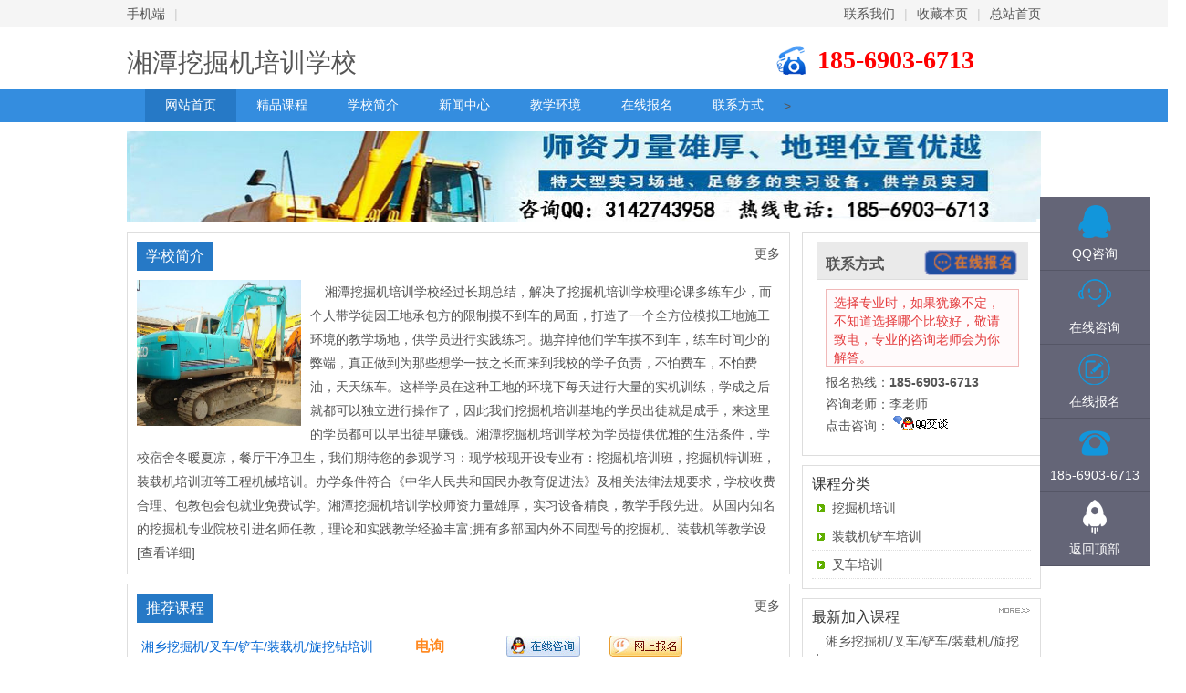

--- FILE ---
content_type: text/html; charset=utf-8
request_url: http://15.qxqyw.com/
body_size: 7516
content:

<!DOCTYPE html PUBLIC "-//W3C//DTD XHTML 1.0 Transitional//EN" "http://www.w3.org/TR/xhtml1/DTD/xhtml1-transitional.dtd">

<html xmlns="http://www.w3.org/1999/xhtml">
<head><title>
	湘潭叉车培训_湘潭铲车学校_湘潭挖掘机培训学校_湘潭装载机培训学校哪家好
</title><meta id="keywords" name="keywords" content="湘潭叉车培训,湘潭铲车学校,湘潭挖掘机培训学校,湘潭装载机培训学校哪家好" /><meta id="description" name="description" content="湘潭挖掘机培训学校哪家好?就到湘潭挖掘机培训学校!湘潭挖掘机培训由名校老师亲自面授,多年办学经验,入校签就业协议,包教包会包就业!" /><link href="/Template/School/css/hy.css" rel="stylesheet" type="text/css" />
    <script src="/Template/School/jquery/jquery.min.js" type="text/javascript"></script>
    <script src="/Template/School/jquery/jquery-tool.js" type="text/javascript"></script>
<style type="text/css">

#demo {
background: #FFF;
overflow:hidden;

width: 705px;
}
#demo img {

width:110px;height:126px;border:1px solid #efefef;
}
#indemo {
float: left;
width: 800%;
}
.xunh {float: left; line-height:22px; margin-right:10px;}
.xunh a{ display:block; text-align:center;}
#demo2 {
float: left;
}

</style>


</head>

<body>

<div class="header">
	<div class="headerCon">
        <div class="headerL" ><a href="http://m.qxqyw.com/15/" target="_blank">手机端</a><span>|</span></div>
        <div class="headerR"><a href="/" target="_blank">总站首页</a><span>|</span><a href="javascript:void(0);" target="_self"
                onclick="javascript:try{ window.external.AddFavorite('http://www.qxqyw.com/15/','湘潭挖掘机培训学校'); } catch(e){ (window.sidebar)?window.sidebar.addPanel('湘潭挖掘机培训学校','http://www.qxqyw.com/15/',''):alert('请使用按键 Ctrl+d 收藏，湘潭挖掘机培训学校'); }">收藏本页</a><span>|</span><a href="/lxwm/" target="_blank">联系我们</a></div>
    </div>
</div>
<div class="top">
	<div class="topL"><h2><a href="">湘潭挖掘机培训学校</a></h2></div>
   
    <div class="topR"><h2>185-6903-6713</h2></div>
    <div class="clear"></div>
</div>
<div class="nav"  style="display:none" >
    <ul id="top1_daohang">
        <li><a href="/" class="check">网站首页</a></li>
        <li><a href="/course/">精品课程</a></li>
        <li><a href="/jianjie/">学校简介</a></li>
        <li><a href="/new/">新闻中心</a></li>
        
        <li><a href="/jxhj/">教学环境</a></li>
        
        <li><a href="/baoming/">在线报名</a></li>
        <li><a href="/lxwm/">联系方式</a></li>
    </ul>
</div>
<div class="nav" >
    <ul>
        <li><a href="http://15.qxqyw.com/" class="check">网站首页</a></li>
        <li><a href="http://15.qxqyw.com/course/">精品课程</a></li>
        <li><a href="http://15.qxqyw.com/jianjie/">学校简介</a></li>
        <li><a href="http://15.qxqyw.com/new/">新闻中心</a></li>>
        <li><a href="http://15.qxqyw.com/jxhj/">教学环境</a></li>
        <li><a href="http://15.qxqyw.com/baoming/">在线报名</a></li>
        <li><a href="http://15.qxqyw.com/lxwm/">联系方式</a></li>
    </ul>
</div>





<div class="main">
<div class="banner" style="display:block" ><img src="/UploadFile/image/20171130/20171130104748_3906.jpg" alt=""/></div>
	<div class="mainL">
    

        <div class="about">
        	<div class="aboutTil"><strong>学校简介</strong><span><a href="/jianjie/">更多</a></span></div>
        	<div id="schoolInfo" class="aboutCon"><img src="/UploadFile/image/20150108/20150108145208_0015.jpg" width='180px' height='160px'  alt=""/><p>&nbsp;&nbsp;&nbsp;&nbsp;湘潭挖掘机培训学校经过长期总结，解决了挖掘机培训学校理论课多练车少，而个人带学徒因工地承包方的限制摸不到车的局面，打造了一个全方位模拟工地施工环境的教学场地，供学员进行实践练习。抛弃掉他们学车摸不到车，练车时间少的弊端，真正做到为那些想学一技之长而来到我校的学子负责，不怕费车，不怕费油，天天练车。这样学员在这种工地的环境下每天进行大量的实机训练，学成之后就都可以独立进行操作了，因此我们挖掘机培训基地的学员出徒就是成手，来这里的学员都可以早出徒早赚钱。湘潭挖掘机培训学校为学员提供优雅的生活条件，学校宿舍冬暖夏凉，餐厅干净卫生，我们期待您的参观学习：现学校现开设专业有：挖掘机培训班，挖掘机特训班，装载机培训班等工程机械培训。办学条件符合《中华人民共和国民办教育促进法》及相关法律法规要求，学校收费合理、包教包会包就业免费试学。湘潭挖掘机培训学校师资力量雄厚，实习设备精良，教学手段先进。从国内知名的挖掘机专业院校引进名师任教，理论和实践教学经验丰富;拥有多部国内外不同型号的挖掘机、装载机等教学设...<a href='/jianjie/'>[查看详细]</a></p><div class="clear"></div></div>
        </div>
        <div class="about">
        	<div class="aboutTil"><strong>推荐课程</strong><span><a href="/course/">更多</a></span></div>
        	<div class="courseCon">
            	<ul>
                
                
                	<li><a href="/course/6953/" target="_blank" class="whCor"> 湘乡挖掘机/叉车/铲车/装载机/旋挖钻培训</a><span></span><span><strong>电询</strong></span><a href="http://wpa.qq.com/msgrd?v=3&uin=3142743958&site=qq&menu=yes" target="_blank" class="qqzx"></a><a href="/baoming/"  target="_blank" class="wsbm"></a></li>
              
                
                	<li><a href="/course/6952/" target="_blank" class="whCor"> 韶山挖掘机/叉车/铲车/装载机/旋挖钻培训</a><span></span><span><strong>电询</strong></span><a href="http://wpa.qq.com/msgrd?v=3&uin=3142743958&site=qq&menu=yes" target="_blank" class="qqzx"></a><a href="/baoming/"  target="_blank" class="wsbm"></a></li>
              
                
                	<li><a href="/course/6951/" target="_blank" class="whCor"> 湘潭县挖掘机/叉车/铲车/装载机/旋挖钻培训</a><span></span><span><strong>电询</strong></span><a href="http://wpa.qq.com/msgrd?v=3&uin=3142743958&site=qq&menu=yes" target="_blank" class="qqzx"></a><a href="/baoming/"  target="_blank" class="wsbm"></a></li>
              
                
                	<li><a href="/course/6950/" target="_blank" class="whCor"> 湘潭旋挖钻驾驶班</a><span></span><span><strong>电询</strong></span><a href="http://wpa.qq.com/msgrd?v=3&uin=3142743958&site=qq&menu=yes" target="_blank" class="qqzx"></a><a href="/baoming/"  target="_blank" class="wsbm"></a></li>
              
                
                	<li><a href="/course/3382/" target="_blank" class="whCor"> 信阳塔吊驾驶与维修培训</a><span></span><span><strong>电询</strong></span><a href="http://wpa.qq.com/msgrd?v=3&uin=3142743958&site=qq&menu=yes" target="_blank" class="qqzx"></a><a href="/baoming/"  target="_blank" class="wsbm"></a></li>
              
                </ul>
            </div>
        </div>
        <div class="about">
        	<div class="aboutTil"><strong>教学环境</strong><span><a href="/jxhj/">更多</a></span></div>
        	

             <div id="demo">
<div id="indemo">
<div id="demo1">

          <p class="xunh">
<a href="/jxhj/229/"><img style="width:126px; height:126px;" src="/UploadFile/image/20150106/20150106175024_1226.jpg" alt=""/></a>

<a href="">挖掘机</a></p>
 
          <p class="xunh">
<a href="/jxhj/228/"><img style="width:126px; height:126px;" src="/UploadFile/image/20150106/20150106174812_4351.jpg" alt=""/></a>

<a href="">挖掘机</a></p>
 
          <p class="xunh">
<a href="/jxhj/227/"><img style="width:126px; height:126px;" src="/UploadFile/image/20150106/20150106174751_5757.jpg" alt=""/></a>

<a href="">挖掘机</a></p>
 
          <p class="xunh">
<a href="/jxhj/226/"><img style="width:126px; height:126px;" src="/UploadFile/image/20150106/20150106174743_7320.jpg" alt=""/></a>

<a href="">挖掘机</a></p>
 
          <p class="xunh">
<a href="/jxhj/225/"><img style="width:126px; height:126px;" src="/UploadFile/image/20150106/20150106174735_7945.png" alt=""/></a>

<a href="">挖掘机</a></p>
 
</div>
<div id="demo2"></div>
</div>
</div>
  <script type="text/javascript">
      var speed = 20;
      var tab = document.getElementById("demo");
      var tab1 = document.getElementById("demo1");
      var tab2 = document.getElementById("demo2");
      tab2.innerHTML = tab1.innerHTML;
      function Marquee() {
          if (tab2.offsetWidth - tab.scrollLeft <= 0)
              tab.scrollLeft -= tab1.offsetWidth
          else {
              tab.scrollLeft++;
          }
      }
      var MyMar = setInterval(Marquee, speed);
      tab.onmouseover = function () { clearInterval(MyMar) };
      tab.onmouseout = function () { MyMar = setInterval(Marquee, speed) };
    </script>
        </div>
        <div class="about">
        	<div class="aboutTil"><strong>在线报名</strong><span></span></div>
        	<div class="askCon">
           		<ul>
                     
            <li><span></span><strong>王**</strong>134***留言报名学习<a href="javascript:void(0);">湘潭装载机铲车培训</a></li>
                   
            <li><span></span><strong>王**</strong>134***留言报名学习<a href="javascript:void(0);">湘潭装载机铲车培训</a></li>
                   
            <li><span></span><strong>陈**</strong>189***留言报名学习<a href="javascript:void(0);">信阳叉车培训</a></li>
                      
                </ul>
                <div class="leave">
                	<ol>
                          <li><label>报名课程</label><select name="ddl_Course" id="ddl_Course">
	<option value="0">==请选择课程==</option>
	<option value="湘潭挖掘机培训">湘潭挖掘机培训</option>
	<option value="湘潭装载机铲车培训">湘潭装载机铲车培训</option>
	<option value="湘潭叉车培训">湘潭叉车培训</option>
	<option value="信阳汽修培训班">信阳汽修培训班</option>
	<option value="信阳吊车驾驶与维修培训">信阳吊车驾驶与维修培训</option>
	<option value="信阳塔吊驾驶与维修培训">信阳塔吊驾驶与维修培训</option>
	<option value="湘潭旋挖钻驾驶班">湘潭旋挖钻驾驶班</option>
	<option value="湘潭县挖掘机/叉车/铲车/装载机/旋挖钻培训">湘潭县挖掘机/叉车/铲车/装载机/旋挖钻培训</option>
	<option value="韶山挖掘机/叉车/铲车/装载机/旋挖钻培训">韶山挖掘机/叉车/铲车/装载机/旋挖钻培训</option>
	<option value="湘乡挖掘机/叉车/铲车/装载机/旋挖钻培训">湘乡挖掘机/叉车/铲车/装载机/旋挖钻培训</option>
</select></li>
                    	<li><label><strong>*</strong>您的姓名</label><span><input type="text" id="Sch_UserName" maxlength="10"/></span></li>
                        <li><label><strong>*</strong>联系电话</label><span><input type="text" id="Sch_UserPhone" maxlength="11"/></span><em>(固定电话请加区号，例如010-12345678)</em></li>
                    	<li><label>地址：</label><span><input type="text" id="Sch_UserAddress" maxlength="30"/></span></li>
                    	<li><label>备注说明</label><span><textarea rows="7" cols="50" id="Sch_Content" maxlength="30"></textarea></span></li>
                        <li><label>&nbsp;</label><span><input type="button" value="提交报名" class="inputBut" onclick="return Template_applyClick();"/></span></li>
                    </ol>
                    <div class="clear"></div>
                </div>
            </div>
        </div>
    </div>
  <script type="text/javascript">
    function Template_applyClick() {
       
       var Sch_IndexIDValue="15";
        var Sch_CourseDetailValue = document.getElementById("ddl_Course").value;
        var Sch_UserNameValue = document.getElementById("Sch_UserName").value;
        var Sch_UserPhoneValue = document.getElementById("Sch_UserPhone").value;
        var Sch_UserAddressValue = document.getElementById("Sch_UserAddress").value;
        var Sch_ContentValue = document.getElementById("Sch_Content").value;
        if (Sch_UserNameValue=="") {
            alert("你的个人信息不会对外显示，请放心输入你的姓名，谢谢！");
            return false;
        }
        else if (!isMobile(Sch_UserPhoneValue)) {
            alert("电话不正确");
            return false;
        }
        else
        {
            $.post("/baoming/", { AjaxName: 'Template_applyClick', Sch_IndexID:Sch_IndexIDValue, Sch_CourseDetail:Sch_CourseDetailValue, Sch_UserName:Sch_UserNameValue,Sch_UserPhone:Sch_UserPhoneValue,Sch_UserAddress:Sch_UserAddressValue, Sch_Content:Sch_ContentValue }, function (msg) {
                            if (msg=="Success") {
                                alert("你的报名信息已经提交成功，我们会尽快与你联系，谢谢！");
                                 window.location="/";
                            }
                            else
                            {
                                alert(msg);
                            }
                        })
            }
      
    }
</script>
  	
  <div class="mainR">
  <div class="contact">
					<div class="contactTil">联系方式<a target="_blank" href="http://wpa.qq.com/msgrd?v=3&uin=3142743958&site=qq&menu=yes"><img src="/Template/School/images/zaixian.png"/></a> </div>

					<div class="contactCon">
						<p>选择专业时，如果犹豫不定，不知道选择哪个比较好，敬请致电，专业的咨询老师会为你解答。</p>
						<ul>
							<li>报名热线：<strong>185-6903-6713</strong></li>
							<li>咨询老师：李老师</li>
							<li>点击咨询：
								<a target="_blank" href="http://wpa.qq.com/msgrd?v=3&uin=3142743958&site=qq&menu=yes"><img src="/Template/School/images/QQ (2).png" alt="" /></a>
							</li>
							
						</ul>
					</div>
				</div>
  <div class="courseR">
        	<h2><strong>课程分类</strong></h2>
            <ul>
             
            	 <li><a href="http://15.qxqyw.com/course/c43/">挖掘机培训</a></li>
            	 
            	 <li><a href="http://15.qxqyw.com/course/c44/">装载机铲车培训</a></li>
            	 
            	 <li><a href="http://15.qxqyw.com/course/c45/">叉车培训</a></li>
            	 
            </ul>
        </div>
        <div class="xwzx">
            <h2><a href="http://15.qxqyw.com/course/"><img src="/Template/School/images/more2.png" alt=""/></a><strong>最新加入课程</strong></h2>
            <ul>
            
                <li><a href="http://15.qxqyw.com/course/6953/">湘乡挖掘机/叉车/铲车/装载机/旋挖钻培训</a></li>
               
                <li><a href="http://15.qxqyw.com/course/6952/">韶山挖掘机/叉车/铲车/装载机/旋挖钻培训</a></li>
               
                <li><a href="http://15.qxqyw.com/course/6951/">湘潭县挖掘机/叉车/铲车/装载机/旋挖钻培训</a></li>
               
                <li><a href="http://15.qxqyw.com/course/6950/">湘潭旋挖钻驾驶班</a></li>
               
                <li><a href="http://15.qxqyw.com/course/3382/">信阳塔吊驾驶与维修培训</a></li>
               
                <li><a href="http://15.qxqyw.com/course/3381/">信阳吊车驾驶与维修培训</a></li>
               
                <li><a href="http://15.qxqyw.com/course/3380/">信阳汽修培训班</a></li>
               
                <li><a href="http://15.qxqyw.com/course/277/">湘潭叉车培训</a></li>
               
                <li><a href="http://15.qxqyw.com/course/276/">湘潭装载机铲车培训</a></li>
               
                <li><a href="http://15.qxqyw.com/course/275/">湘潭挖掘机培训</a></li>
               
            </ul>
        </div>
    	<div class="xwzx">
            <h2><a href="/new/"><img src="/Template/School/images/more2.png" alt=""/></a><strong>新闻中心</strong></h2>
            <ul>
                    
                	<li><a href="http://15.qxqyw.com/new/150578/" title="挖掘机驾驶培训">挖掘机驾驶培训</a></li>
                      
                	<li><a href="http://15.qxqyw.com/new/149333/" title="小型挖掘机的日常维护">小型挖掘机的日常维护</a></li>
                      
                	<li><a href="http://15.qxqyw.com/new/148081/" title="挖掘机的概述">挖掘机的概述</a></li>
                      
                	<li><a href="http://15.qxqyw.com/new/146835/" title="挖掘机装置">挖掘机装置</a></li>
                      
                	<li><a href="http://15.qxqyw.com/new/145587/" title="挖掘机知识">挖掘机知识</a></li>
                      
                	<li><a href="http://15.qxqyw.com/new/144350/" title="防冻液有什么作用呢?">防冻液有什么作用呢?</a></li>
                      
                	<li><a href="http://15.qxqyw.com/new/143095/" title="装载机基础知识培训">装载机基础知识培训</a></li>
                      
                	<li><a href="http://15.qxqyw.com/new/141838/" title="装载机是怎么运作-装载机培训">装载机是怎么运作-装载机培训</a></li>
                      
                	<li><a href="http://15.qxqyw.com/new/140595/" title="装载机使用范围和注意事项">装载机使用范围和注意事项</a></li>
                      
                	<li><a href="http://15.qxqyw.com/new/139340/" title="装载机安全注意事项">装载机安全注意事项</a></li>
                      
            </ul>
        </div>
        
    	
    	
    </div>


   

    <div class="clear"></div>
</div>
  


<div class="foot">
<p>友情连接：


</p>
	<p><a href="http://15.qxqyw.com/jianjie/">关于我们</a>|<a href="http://15.qxqyw.com/lxwm/">联系我们</a>|<a href="http://15.qxqyw.com/">网站地图</a><span></span></p>
</div>




<div class="floating_ck">
	<dl>
    	<dt></dt>
       <a target="_blank" href="http://wpa.qq.com/msgrd?v=3&uin=3142743958&site=qq&menu=yes">
        <dd class="consult">
        	<span>QQ咨询</span>
        </dd>
        </a>
        <a target="_blank" href="http://wpa.qq.com/msgrd?v=3&uin=3142743958&site=qq&menu=yes">
       
        <dd class="words">
        	<span>在线咨询</span>
        </dd>
        </a>
         <a  href="/baoming/">
        <dd class="quote">
        	<span>在线报名</span>
        </dd>
        </a>
        <dd class="qrcord">
        	<span>185-6903-6713</span>
            <!--<div class="floating_left floating_ewm">
            	<i></i>
                <p class="qrcord_p01">扫一扫<br>莱诺赠送神秘大礼</p>
                <p class="qrcord_p02">服务热线<br><b>123456789<b></p>
            </div>-->
        </dd>
        <dd class="return">
        	<span onClick="gotoTop();return false;">返回顶部</span>
        </dd>
    </dl>
</div>
<script type="text/javascript" src="/Template/School/jquery/top.js"></script>
<style type="text/css">

dl,dd,dt{margin:0;padding:0;}
a{ text-decoration:none;}

.floating_ck{position:fixed;right:20px;top:30%;}
.floating_ck dl dd{position:relative;width:120px;height:80px;background-color:#646577;border-bottom:solid 1px #555666;text-align:center;background-repeat:no-repeat;background-position:center 20%;cursor:pointer;}
.floating_ck dl dd:hover{background-color:#e40231;border-bottom:solid 1px #a40324;}
.floating_ck dl dd:hover .floating_left{display:block;}
.consult{background-image:url(/Template/School/images/3.png);}
.words{background-image:url(/Template/School/images/2.png);}
.quote{background-image:url(/Template/School/images/1.png);}
.qrcord{background-image:url(/Template/School/images/4.png);}
.return{background-image:url(/Template/School/images/icon0701/fanhui.png);}
.floating_ck dd span{color:#fff;display:block;padding-top:54px;}
.floating_left{position:absolute;left:-160px;top:0px;width:160px;height:80px;background-color:#e40231;border-bottom:solid 1px #a40324;display:none;}
.floating_left a{color:#fff;line-height:80px;}
.floating_ewm{height:80px;}
/*.floating_ewm i{background-image:url(images/erweima.png);display:block;width:145px;height:145px;margin:auto;margin-top:7px;}*/
.floating_ewm p{color:#fff;margin-top:5px;}
.floating_ewm .qrcord_p01{font-size:12px;line-height:20px;}
.floating_ewm .qrcord_p02{font-size:20px;line-height: 35px;}
.consult,.words,.quote,.qrcord,.return img{width: 1rem;}
</style>

<script type="text/javascript" language="javascript">
    $(document).bind("contextmenu", function () { return false; });
    $(document).bind("selectstart", function () { return false; });
</script>
<script>
var _hmt = _hmt || [];
(function() {
  var hm = document.createElement("script");
  hm.src = "https://hm.baidu.com/hm.js?6c56a8abcbceede811c661863795428c";
  var s = document.getElementsByTagName("script")[0]; 
  s.parentNode.insertBefore(hm, s);
})();
</script>


</body>
</html>





--- FILE ---
content_type: text/css
request_url: http://15.qxqyw.com/Template/School/css/hy.css
body_size: 4135
content:
/* CSS Document */
body{font-family:"Arial";font-size:14px;color:#555;margin:0;padding:0;background:#fff;}
ul,ol,li,dl,dt,dd{margin:0;padding:0;list-style:none;}
a{color:#555;text-decoration:none;}
a:hover{color:#00a4f9;}
h1,h2,h3,h4,h5,h6,p,input,select{margin:0;padding:0;outline:none;}
.clear{clear:both;}
img{border:none;}

/*头部*/
.header{height:30px;background:#f5f5f5;line-height:30px;}
.headerCon{width:1002px;margin:0px auto;}
.headerL{width:200px;float:left;}
.headerL a {float:left;}
.headerL span{float:left;margin:0px 10px;color:#ccc;}
.headerR{width:800px;float:right;}
.headerR a {float:right;}
.headerR span{float:right;margin:0px 10px;color:#ccc;}

/*头部*/
.top{width:1002px;margin:10px auto;}
.topL{width:450px;float:left;margin-right:10px;padding-top:10px;}
.topL h2{font-family:"微软雅黑";font-size:28px;font-weight:normal;}
.topM{width:450px;float:left;padding-top:10px;}
.topM input.inpText{width:320px;line-height:28px;line-height:28px;border:1px solid #dedede;float:left;}
.topM input.inpBut{width:80px;height:30px;float:left;background:#348ddf;border:none;font-size:14px;color:#fff;font-family:"微软雅黑";}
.topM p {line-height:24px;color:#888;}
.topM p a {margin:0px 5px;}
.topR{width:290px;float:right;margin-top:10px;}
.topR h2{font-family:"微软雅黑";font-size:28px;font-weight:bold; color:Red; padding-left:45px;background:url(../images/tel.png) no-repeat 0px center;}

/*导航*/
.nav {height:36px;line-height:36px; width:100%;/*width:982px;*/padding:0px 10px;background:#348ddf;margin:0px auto;}
.nav ul {width:982px; margin:0 auto;}
.nav ul li {float:left;width:100px;text-align:center;font-family:"微软雅黑";font-size:14px;}
.nav ul li a {color:#fff;display:block;}
.nav ul li a.check{background:#2679c6;}

.main{width:1002px;margin:10px auto;}
.mainL{width:727px;float:left;}
.banner {width:1002px;}
.banner img {width:1002px; height:100px;}
.about{width:705px;border:1px solid #dedede;padding:10px; margin-top:10px;}
.aboutTil{width:705px;height:32px;margin-bottom:10px;}
.aboutTil strong {padding:0px 10px;display:block;background:#2679c6;color:#fff;font-family:"微软雅黑";font-size:16px; line-height:32px;float:left;font-weight:normal;}
.aboutTil span {float:right;margin-top:5px;}
.aboutCon img {float:left;margin-right:10px;}
.aboutCon p {font-size:14px;line-height:26px;}
/*推荐课程*/
.courseCon ul li{ line-height:32px;border-bottom:1px dotted #dedede;clear:both;height:32px;}
.courseCon ul li a.whCor {width:300px;float:left;margin-left:5px;color:#0065d3;font-size:14px;}
.courseCon ul li span {width:100px;float:left;}
.courseCon ul li span strong{font-size:16px;color:#ff8921;}
.courseCon ul li a.qqzx{width:81px;height:23px;background:url(../images/qq.png) no-repeat;float:left;display:block;margin-top:4px;}
.courseCon ul li a.wsbm{width:82px;height:23px;background:url(../images/qq.png) no-repeat right 0px;float:left;display:block;margin-left:30px;margin-top:4px;}
/*师资力量*/
.tehCon ul{width:705px;overflow:hidden;height:156px;}
.tehCon ul li {float:left;width:112px;text-align:center; margin-right:15px;line-height:20px;margin-bottom:5px;}
.tehCon ul li img {width:110px;height:126px;border:1px solid #efefef;}
/*在线问答*/
.askCon{padding:10px;}
.moreLev{line-height:24px;text-align:center;}
.leave{margin-top:10px;border:1px solid #dedede;padding:15px;}
.leave ol li{clear:both;line-height:36px;}
.leave ol li label{float:left;width:65px;text-align:right; margin-right:10px;}
.leave ol li span{float:left;}
.leave ol li em{float:left;font-style:normal;color:#ff0000;}
.leave ol li span {width:220px;}
.leave ol li span input{width:200px;height:26px;background:#fff;border:1px solid #d3d3d3;margin-top:3px;}
.leave ol li span input.inputBut{background:#ff4200;font-family:"微软雅黑";width:80px;color:#fff;border:1px solid #ff4200;cursor:pointer;}
.leave ol li span select {margin-top:3px;height:26px;float:left;margin-right:10px;line-height:26px;padding:0px 15px;}
.askCon ul li {line-height:32px;border-bottom:1px dashed #dedede;}
.askCon ul li span {float:right;}
.askCon ul li strong{font-weight:normal;color:#368ee0;margin:0px 5px;}
.askCon ul li a{color:#ff4200;margin:0px 5px;}
.askCon ul li em {font-style:normal;margin-left:25px;}

.mainR{width:262px;float:right; margin-top:10px;}
.xwzx{width:240px;border:1px solid #dedede;padding:10px; margin-bottom:10px;}
.xwzx h2 strong{font-family:"微软雅黑";font-size:16px;font-weight:normal;margin-bottom:5px;color:#333;}
.xwzx h2 a {float:right;font-size:12px;font-weight:normal;}
.xwzx ul li {line-height:30px;background:url(../images/list.jpg) no-repeat 5px center;padding-left:15px;}


.courseR{width:240px;border:1px solid #dedede;padding:10px; margin-bottom:10px;}
.courseR h2 strong{font-family:"微软雅黑";font-size:16px;font-weight:normal;margin-bottom:5px;color:#333;}
.courseR h2 a {float:right;font-size:12px;font-weight:normal;}
.courseR ul li {line-height:30px;background:url(../images/list.gif) no-repeat 5px center;padding-left:22px; border-bottom:1px dotted #dedede;}

.foot{width:1002px;margin:10px auto;border-top:2px solid #348ddf; padding-top:15px;}
.foot p {text-align:center;}
.foot p a {margin:0px 10px;}
.foot p span {margin-left:30px;}

/* === 学校简介 === */
.aboutTBg{background:#f0f0f0;}
.aboutTil label{float:right;margin-right:15px;padding-top:8px;}
.aboutTil label a.cor{color:#ff0000;}
.aboutTil label img {margin:3px 10px 0px;float:left;}

/* === 课程中心 === */
.corSel{width:686px;background:#f5f5f5;padding:10px;}
.corSel ul li {line-height:26px;}
.corSel ul li label {width:45px;float:left;}
.corSel ul li span {width:620px;float:left;}
.corSel ul li span a {margin-right:15px;color:#0065d3;}
.corList{width:686px;}
.courseCon p {line-height:30px;padding-left:5px;margin-top:10px;border-bottom:1px solid #dedede;margin-bottom:10px;}
.courseCon p strong{color:#61af01;}
/* === 新闻中心 === */
.newsList dl {padding:5px 15px;}
.newsList dl dt{background:url(../images/more.png) no-repeat 0px center;font-family:"微软雅黑";font-size:14px;padding:0px 15px;line-height:30px;border-bottom:1px dotted #dedede;}
.newsList dl dt a{float:right;font-size:12px;margin-right:15px;}
.newsList dl dd {line-height:28px;background:url(../images/list.jpg) no-repeat 5px center;padding-left:15px;}

/* === 师资力量 === */
.envirCon ul{width:705px;overflow:hidden;height:156px;}
.envirCon ul li {float:left;width:140px;text-align:center; margin-right:36px;line-height:20px;margin-bottom:5px;}
.envirCon ul li img{width:140px;height:100px;border:1px solid #efefef;}

/* === 在线报名 === */
.sign {padding:10px 0px;}
.signKids{line-height:22px;padding:5px 10px;background:#f3fce8;margin:0px 5px 10px;border:1px solid #cedfb9;}
.sign ol {margin-bottom:40px;}
.sign ol li {line-height:36px;clear:both;}
.sign ol li em {font-style:normal;float:left;width:100px;text-align:right;font-size:14px;margin-right:8px;} 
.sign ol li em strong{margin:0px 5px;color:red;}
.sign ol li span {float:left;}
.sign ol li span select{margin-right:10px;}
.sign ol li span input {width:200px;height:26px;border:1px solid #e4e4e4;line-height:26px;padding:0px 5px;float:left;}
.sign ol li span img {float:left;margin-left:10px;}
.sign ol li span a {width:100px;height:30px;background:#3aa400; text-align:center;display:block;text-align:center;line-height:30px;font-weight:bold;color:#fff;font-size:14px;}
.sign p {padding:0px 20px;line-height:24px;}

/* === 联系方式 === */
.contact{padding:10px 15px;}
.contact ul li {line-height:26px;font-size:14px;}
.contact ul li p img {width:660px;margin-top:10px;margin:10px auto;}
.contact ul li span{color:#888;}



/*分页*/
.fenye{width:500px;margin:20px auto;}
.fenye a {display:block;padding:5px 10px;border:1px solid #dedede;float:left;margin:10px;}
.fenye a:hover{text-decoration:none;background:#62af00;border:1px solid #62af00;color:#fff;}


/* === 新闻详情 === */
.newsX{width:705px;border:1px solid #dedede;padding:10px;}
.newsX h1 {text-align:center;margin-bottom:10px;margin-top:10px;}
.time{text-align:center;margin-bottom:10px;background:#fafafa;line-height:24px;}
.time span {margin-right:10px;}
.newsXCon{line-height:24px;}
.next{height:26px;line-height:24px;margin:10px auto; background:#fafafa;padding:5px 15px;}
.next span {float:left;width:50%;}
.next label {float:right;width:50%;}
.next strong {width:60px;line-height:24px;height:24px; text-align:center;float:left;border:1px solid #dedede;display:block;background:#fff;}
.next strong:hover{border:1px solid #60af00;}
.next a {float:left;margin-left:10px;}


/* === 课程详情 === */
.corX{width:1002px;margin:10px auto;}
.courXL {width:200px;float:left;margin-right:10px;}
.courXL img {width:198px;border:1px solid #ddd;}
.courXR {width:690px;float:left;}
.courXR h2 {font-family:"微软雅黑";font-size:18px;font-weight:normal;margin-bottom:4px;}
.courXR h2 span {float:right;font-size:12px;}
.courXR h2 span a.fssj {display:block;float:right;background:url(../../images/iconbg.png) no-repeat 0px -39px;padding-left:20px;width:100px;}
.courXR h2 span a.shouc{display:block;float:right;background:url(../../images/iconbg.png) no-repeat 0px -76px;padding-left:20px;width:40px;}
.courXR h2 span label{display:block;float:right;background:url(../../images/iconbg.png) no-repeat 0px 1px;padding-left:20px;width:50px;}
.courXR  p {line-height:24px;}
.courXR  p span {color:#888;}
.courXR p a{margin-left:20px;color:#61af01;}
.courXR p strong{font-size:22px;color:#eb0808;margin:0px 2px;}
.courXR p.pjP{padding:3px 10px;border:1px dotted #e0e0e0;margin-top:6px;width:300px;color:#666;}
.courXR p a.bmxx{width:93px;height:30px;display:block;background:#61af01;font-size:14px;text-align:center;line-height:30px;color:#fff;margin-left:0px;margin-top:10px;float:left;border-radius:2px;font-family:"微软雅黑";font-weight:bold;}
.courXR p a.bmxx:hover{background:#76c614;text-decoration:none;}
.courXR p a.yyhd2{width:93px;height:30px;display:block;background:#ffb026;font-size:14px;text-align:center;line-height:30px;font-weight:bold;color:#fff;margin-left:30px;margin-top:10px;float:left;border-radius:2px;font-family:"微软雅黑";}
.courXR p a.yyhd2:hover{background:#fda100;text-decoration:none;}
.courXR p a.mffs{width:130px;height:30px;display:block;background:#0477C0;font-size:14px;text-align:center;line-height:30px;font-weight:bold;color:#fff;margin-left:30px;margin-top:10px;float:left;border-radius:2px;font-family:"微软雅黑";}
.courXR p a.mffs:hover{background:#115DA8;text-decoration:none;}




.corXx {width:727px;border:1px solid #ddd;border-top:2px solid #999;margin:10px auto;float:left;}
.corXxTil{height:32px;line-height:32px;border-bottom:1px solid #ddd;background:#fafafa;}
.corXxTil a {float:left;text-align:center;font-family:"微软雅黑";font-size:14px;margin-left:10px;padding:0px 25px;}
.corXxTil a:hover{color:#e4393c;}
.corXxTil a.check{border:1px solid #ddd;margin-left:-1px; z-index:10;margin-top:-5px;border-bottom:1px solid #fff; font-weight:bold;border-top:2px solid #348ddf;background:#fff;color:#348ddf;height:36px}
.corXCon{padding:5px 5px 0px;}
.corXCon ul li {line-height:28px;border-bottom:1px dashed #eee;clear:both;height:28px;padding:0px 10px 0px 20px;}
.corXCon ul li:hover{background:#fff;}
.corXCon ul li a{float:left;}
.corXCon ul li a.aLeft{width:200px;}
.corXCon ul li span{float:left;width:100px;text-align:right;}
.corXCon ul li strong{float:left;width:100px;text-align:right;}
.corXCon ul li a.ckxq{color:#14a2c6;width:100px;text-align:right;}
.corXCon ul li a.yybm{color:#f24469;width:100px;text-align:right;}






.contact{margin-bottom:10px;   width:232px;border:1px solid #ddd;}
.contactTil{font-size:16px;font-weight:bold;background:#eaeaea;line-height:32px;border-bottom:1px solid #ddd;padding:0px 10px;}
.contactCon{ padding:10px;}
.contactCon p {height:75px;background:#fffafb;border:1px solid #f0b8b8; line-height:20px; padding:4px 8px; color:#e43c3e; margin-bottom:5px;}
.contactCon ul li {line-height:24px;}
.contactTil img{position: relative; width:50%; top:8px; left: 20%;}










.tk1 { 
position: fixed;
width:25rem;
height:13rem; 
padding-top:90px; 
text-align:center; 
background-color: #999999;
margin-left: 40%;
text-align:center;
opacity: 0.8;
display: none;
} 
.tk2{
	width: 20rem;
	height: 2rem;
	background-color: lightgoldenrodyellow;
	margin-left: 10%;
	text-align:center;
	border: 1px solid #FE9E0E;
	margin-top: 2rem;
}
.tk2 p{line-height: 2rem;}
.tk3{
	width: 20rem;
	height: 10rem;
	position: absolute;
	margin-left: 20rem;
	margin-top:-7rem ;
	/*background-color: #999999;*/
	text-align:center;
	opacity: 0.6;
}
.tk3 p{
		text-align:center;
	
}
.tk3 input{
	width: 13rem;	
	margin-top:1rem ;
	margin-left:1rem ;
	border: 1px solid #FE9E0E;
	
}
.tk3 label{
	font-size:15px;
	color: #000000;
}
.sr1{
	margin-top: 1rem;
	width: 15rem;
	height: 2rem;
	background-color: #ffffff;
	}
.sr2{
    margin-top: 1rem;
	width: 15rem;
	height: 2rem;
	
	}
.button{
	margin-top: 2rem;
	/*width: 13rem;*/
	height: 2rem;
	border-radius:3px;
}
.tk4{
	margin-top: -5.6rem;
height:2rem;
background-color: #777777;
}
.tk4 span{
	float:left;
	font-size:15px;
	margin-top:0.5rem;
	color: #CCCCCC;
	margin-left: 1rem;
}
.tk4 img{
	width: 6%;
	float: right;
	margin-top:0.2rem;
	margin-right:1rem ;
	
}





--- FILE ---
content_type: application/x-javascript
request_url: http://15.qxqyw.com/Template/School/jquery/jquery-tool.js
body_size: 672
content:
//验证函数
function isEmpty(str) { if (str != null && str.length > 0) { return true; } return false; }
function equals(str1, str2) { if (str1 == str2) { return true; } return false; }
function isChinese(str) { var str = str.replace(/(^\s*)|(\s*$)/g, ''); if (!(/^[\u4E00-\uFA29]*$/.test(str) && (!/^[\uE7C7-\uE7F3]*$/.test(str)))) { return false; } return true; }
function isEmail(str) { if (/^[\w-]+(\.[\w-]+)*@[\w-]+(\.[\w-]+)+$/.test(str)) { return true } return false; }
function isImg(str) { var objReg = new RegExp("[.]+(jpg|jpeg|swf|gif)$", "gi"); if (objReg.test(str)) { return true; } return false; }
function isInt(str) { if (/^-?\d+$/.test(str)) { return true; } return false; }
function isUserName(str) { if (/^[0-9A-Za-z]{6,16}$/.test(str)) { return true; } return false; }
function isFloat(str) { if (/^(-?\d+)(\.\d+)?$/.test(str)) { return true; } return false; }
function isPost(str) { if (/^\d{1,6}$/.test(str)) { return true; } return false; }
function isMobile(str) { if (/^1[358]\d{9}/.test(str)) { return true; } return false; }
function isPhone(str) { if (/^(0[1-9]\d{1,2}-)\d{7,8}(-\d{1,8})?/.test(str)) { return true; } return false; }
function isHttp(str) { if (/http(s)?:\/\/([\w-]+\.)+[\w-]+(\/[\w- .\/?%&=]*)?/.test(str)) { return true; } return false; }